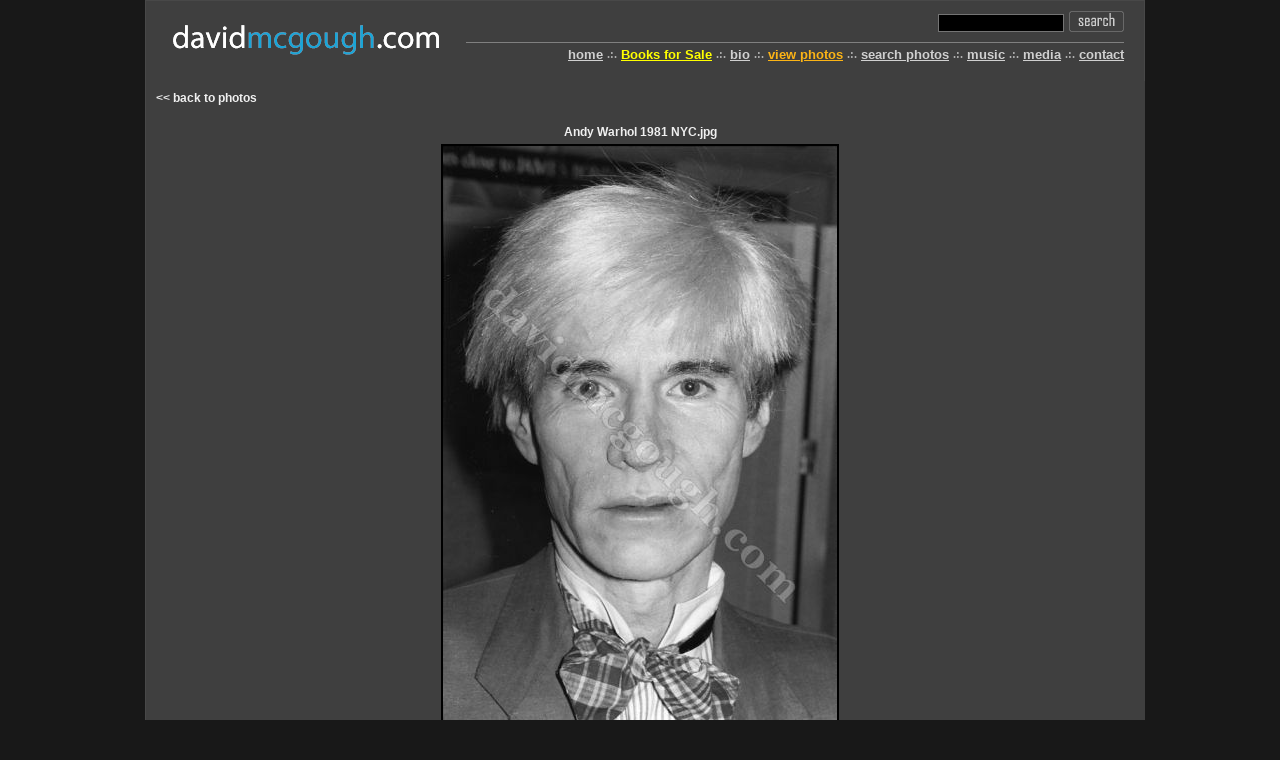

--- FILE ---
content_type: text/html; charset=UTF-8
request_url: http://davidmcgough.com/photos.php?photo=526&origin=%2Fphotos.php%3Fview%3Dsheet
body_size: 1612
content:


<!DOCTYPE html>
<html lang="en">
<head>

<meta http-equiv='content-type' content='text/html; charset="us-ascii"'>
<meta name="viewport" content="width=device-width, initial-scale=1.0">
<meta name="description" content="David McGough">
<title>davidmcgough .:. photography</title>
<link type='text/css' charset='us-ascii' rel='stylesheet' href='/default.css'>
<style type='text/css'>
</style>
<link rel="stylesheet" href="https://fonts.googleapis.com/css?family=Playfair+Display">
<script type='text/javascript' charset='us-ascii' src='/default.js'></script>

<style>
  body table.page { background-color: #3F3F3F; }
</style>
</head>
<body>
<center>
<div class="container">
<table class='page'>
  <tr class='banner'>
    <td colspan=2 class='banner'>
      <table class='banner'>
        <tr>
          <td class='logo' style='text-align: right'>

          <!-- LOGO LINK - img bg changes x pos on roll over. -->
          <a id="logo" href="/"></a>


          </td>
          <td class='logoright'>
            <table style='width: 100%'>
              <form method='get' action='/photos.php'>
              <tr>
                <td class='centered'>
                  <table align='right'>
                    <tr>
                      <td class='centeredright'><input class='search' type='text' name='search'></td>
                      <td class='searchsubmit'><input type='image' alt='search' src='/graphics/button_search.gif' style='width: 55px; height: 21px' onmouseover='_mover(this)' onmouseout='_mout(this)'></td>
                    </tr>
                  </table>
                </td>
              </tr>
              <tr>
                <td class='searchmenudivider'><div class='line'></div></td>
              </tr>
              <tr>
                <td class='centered'>
<table align='right'>
  <tr>
    <td><a class='menu' href='/'>home</a></td>
    <td class='menudivide'>.:.</td>
    <td><a class='menu' style='color:yellow' href='/books.php'>Books for Sale</a></td>
    <td class='menudivide'>.:.</td>
    <td><a class='menu' href='/bio.php'>bio</a></td>
    <td class='menudivide'>.:.</td>
<!--    <td><a class='menu' href='/book.php'>book</a></td>
    <td class='menudivide'>.:.</td>-->
    <td><a class='menuSelected' href='/photos.php'>view&nbsp;photos</a></td>
    <td class='menudivide'>.:.</td>
    <td><a class='menu' href='/search.php'>search&nbsp;photos</a></td>
    <td class='menudivide'>.:.</td>
    <td><a class='menu' href='/music/'>music</a></td>
    <td class='menudivide'>.:.</td>
    <!--<td><a class='menu' href='/paintings/'>paintings</a></td>
    <td class='menudivide'>.:.</td>-->
    <td><a class='menu' href='/press/'>media</a></td>
    <td class='menudivide'>.:.</td>
<!--    <td><a class='menu' href='/purchase_info.php'>purchase&nbsp;info</a></td>
    <td class='menudivide'>.:.</td> -->
    <td><a class='menu' href='/contact.php'>contact</a></td>
  </tr>
</table>
                </td>
              </tr>
              </form>
            </table>          </td>
        </tr>
      </table>
          </td>
        </tr>
        <tr>
          <td style='padding: 10px 20px 0px 10px'>

<style type='text/css'>
td.photofile { text-align: center; padding: 10px 0px 5px 0px; }
td.photocaption { color: #f0e0a0; font-family: Arial, Verdana, sans-serif; font-size: 10pt; font-weight: bold; font-style: italic; text-align: center; padding: 10px 0px 20px 0px; }
a.backto, a.backto:link, a.backto:visited, a.backto:active { color: #f0f0f0; font-family: Verdana, Arial, Helvetica, sans-serif; font-size: 9pt; font-weight: bold; text-decoration: none; }
a.backto:hover { color: #ffcc00; }
</style>

<table style='width: 100%'>
  <tr>
    <td style='padding-bottom: 10px'>
<a class='backto' href='/photos.php?view=sheet'>&lt;&lt; back to photos</a>
    </td>
  </tr>
  <tr>
    <td>
      <table align='center'>
        <tr>
          <td class='photofile'>
Andy Warhol 1981  NYC.jpg          </td>
          <td> </td>
        </tr>
        <tr>
          <td class='photoview'>
<img class='photo' src="/photos/Andy Warhol 1981  NYC.jpg" alt='Andy Warhol 1981  NYC.jpg'>          </td>
        </tr>
      </table>
    </td>
  </tr>
  <tr>
    <td class='photocaption'>
1981- Andy Warhol at the premiere of the Franco Zeferelli film, Endless Love in New York.  Andy arrived with his  friend, Steve Rubell of Studio 54. The film stars Brooke Shields, a good friend of Andy&#039;s.    </td>
  </tr>
<tr><td>&nbsp;</td></tr>  <tr>
    <td>
<a class='backto' href='/photos.php?view=sheet'>&lt;&lt; back to photos</a>
    </td>
  </tr>
</table>

    </td>
  </tr>
  <tr>
    <td colspan=2 class='footer'>
      <table class='footer'>
        <tr>
          <td class='copyright'>
<span ondblclick='location.href = "/admin?origin=" + escape(location.href)'>&copy;</span> 2026 - all rights reserved.
          </td>
          <td class='footerselect'>
          </td>
          <td class='footermenubox'>
<table align='right'>
  <tr>
    <td><a class='menu' href='/'>home</a></td>
    <td class='menudivide'>.:.</td>
    <td><a class='menu' style='color:yellow' href='/books.php'>Books for Sale</a></td>
    <td class='menudivide'>.:.</td>
    <td><a class='menu' href='/bio.php'>bio</a></td>
    <td class='menudivide'>.:.</td>
<!--    <td><a class='menu' href='/book.php'>book</a></td>
    <td class='menudivide'>.:.</td>-->
    <td><a class='menuSelected' href='/photos.php'>view&nbsp;photos</a></td>
    <td class='menudivide'>.:.</td>
    <td><a class='menu' href='/search.php'>search&nbsp;photos</a></td>
    <td class='menudivide'>.:.</td>
    <td><a class='menu' href='/music/'>music</a></td>
    <td class='menudivide'>.:.</td>
    <!--<td><a class='menu' href='/paintings/'>paintings</a></td>
    <td class='menudivide'>.:.</td>-->
    <td><a class='menu' href='/press/'>media</a></td>
    <td class='menudivide'>.:.</td>
<!--    <td><a class='menu' href='/purchase_info.php'>purchase&nbsp;info</a></td>
    <td class='menudivide'>.:.</td> -->
    <td><a class='menu' href='/contact.php'>contact</a></td>
  </tr>
</table>
          </td>
        </tr>
      </table>
    </td>
  </tr>
</table>
</div>
</center>
</body>

</html>



--- FILE ---
content_type: text/css
request_url: http://davidmcgough.com/default.css
body_size: 3642
content:

iframe { display: none; }
body { height: 100%; background-color: #181818; color: #c0a0a0; font-family: Verdana, Arial, Helvetica, sans-serif; font-size: 9pt; color: #666666; text-align: left; vertical-align: top; margin: 0px 0px 0px 10px; }
td { color: #f0e0e0; font-family: Arial, Verdana, sans-serif; font-size: 9pt; font-weight: bold; font-style: normal; }
form { margin: 0px; }
table { border-collapse: collapse; }
td { font-family: Verdana, Arial, Helvetica, sans-serif; font-size: 9pt; color: #666666; text-align: left; vertical-align: top; padding: 0px; }
body.default { background-color: #ffffff; color: #000000; font-family: Verdana, Arial, sans-serif; font-size: 8pt; margin: 0px; height: 100%; }
img { border: 0px; }
div.clear { width: 1px; height: 1px; overflow: hidden; }
a, a:link, a:visited, a:active { color: #f0f0f0; font-family: Verdana, Arial, Helvetica, sans-serif; font-size: 8.5pt; font-weight: bold; font-style: normal; text-decoration: underline; }
a:hover { color: #fcb416 }
a.blue, a.blue:link, a.blue:visited, a.blue:active { font-family: Verdana, Arial, Helvetica, sans-serif; font-size: 8.5pt; color: #0000a0; font-weight: bold; text-decoration: none; }
a.blue:hover { color: #fcb416; }

input.thinset { font-family: Arial, Helvetica, sans-serif; font-size: 9pt; border: 1px solid #808090; background-color: #f7f7ff; padding-left: 3px; }
input.thinsetR { font-family: Arial, Helvetica, sans-serif; font-size: 9pt; border: 1px solid #808090; background-color: #a0a0a0; padding-left: 3px; }
input.thinsetLeft { font-family: Arial, Helvetica, sans-serif; font-size: 9pt; border: 1px solid #808090; background-color: #ffffff; padding-left: 3px; }

div.thinset { font-family: Arial, Helvetica, sans-serif; font-size: 9pt; border: 1px solid #808090; background-color: #f7f7ff; }
div.thinsetR { font-family: Arial, Helvetica, sans-serif; font-size: 9pt; border: 1px solid #808090; background-color: #a0a0a0; }

.centered { text-align: center; vertical-align: middle; }
.centeredleft { text-align: left; vertical-align: middle; }
.centeredright { text-align: right; vertical-align: middle; }
.bottomleft { text-align: left; vertical-align: bottom; }
.bottomright { text-align: right; vertical-align: bottom; }
.bottomcenter { text-align: center; vertical-align: bottom; }
.topleft { text-align: left; vertical-align: top; }
.topright { text-align: right; vertical-align: top; }
.topcenter { text-align: center; vertical-align: top; }


/* page */

table.page { height: 100%; width: 1000px; background-color: #3f3f3f; border: 1px solid #484848; margin:0 auto;}
td.default { color: #c0c0c0; font-family: Verdana, Arial, sans-serif; font-size: 8.5pt; font-weight: bold; font-style: normal; text-align: left; vertical-align: middle; padding: 10px 0px 0px 10px; }
td.defaultcenter { color: #c0c0c0; font-family: Verdana, Arial, sans-serif; font-size: 8.5pt; font-weight: bold; font-style: normal; text-align: center; vertical-align: middle; padding: 10px 0px 0px 10px; }

/* banner */

td.banner { height: 80px; }
tr.banner { height: 80px; }
table.banner { width: 100%; }
td.logo { width: 415px; padding: 15px 20px 0px 20px; vertical-align: middle; }
td.logoright { width: 99%; padding: 10px 20px 0px 0px; }
td.searchsubmit { text-align: left; vertical-align: middle; padding: 0px 0px 0px 5px; }
input.search { width: 120px; color: #fcb416; background-color: #000000; font-family: Arial, Verdana, sans-serif; font-size: 9pt; font-weight: bold; font-style: normal; vertical-align: middle; border: 1px solid #747474; padding: 1px 0px 1px 4px; }
input.searchsubmit { }
td.searchmenudivider { padding: 7px 0px 4px 0px; }
div.line { height: 1px; width: 100%; background-color: #808080; overflow: hidden; }
td.menu { color: #b0b0b0; font-family: Arial, Verdana, sans-serif; font-size: 8pt; font-weight: bold; font-style: normal; text-align: center; vertical-align: middle; padding: 0px 4px 0px 4px; }
td.menudivide { color: #b0b0b0; font-family: Arial, Verdana, sans-serif; font-size: 8pt; font-weight: bold; font-style: normal; text-align: center; vertical-align: middle; padding: 0px 4px 0px 4px; }
td.menubox { }
a.menu, a.menu:link, a.menu:visited, a.menu:active { color: #d0d0d0; font-family: Arial, Helvetica, sans-serif; font-size: 10pt; font-weight: bold; text-decoration: underline; }
a.menu:hover { color: #ffffff; }
a.menuSelected, a.menuSelected:link, a.menuSelected:visited, a.menuSelected:active { color: #fcb416; font-family: Arial, Helvetica, sans-serif; font-size: 10pt; font-weight: bold; text-decoration: underline; }
a.menuSelected:hover { color: #ffffff; }

/* footer */

a.footer, a.footer:link, a.footer:visited, a.footer:active { font-family: Geneva, Arial, Helvetica, sans-serif; font-size: 10pt; color: #ffffff; text-decoration: none; }
a.footer:hover { text-decoration: underline; color: #ffbf00; }
table.footer { width: 100%; }
td.footer { height: 20px; background-color: #3f3f3f; padding: 10px 10px 15px 10px; }
td.copyright { width: 20%; color: #707070; font-family: Arial, Verdana, sans-serif; font-size: 8.5pt; font-weight: bold; font-style: normal; text-align: left; vertical-align: bottom; }
td.footerselect { width: 1%; text-align: center; }
td.footermenubox { width: 79%; text-align: right; vertical-align: bottom; }


/* left */

td.leftbar { width: 10px; background-color: #500000; }
td.left { width: 140px; background-color: #500000; }
td.leftcontent { width: 120px; }
td.leftexpander { width: 10px; }



/* forms */

td.formerrorbox { padding: 10px 0px 10px 0px; }
table.formerror { background: #d00000; border: 1px solid #ffffff; }
td.formerror { color: #ffffff; font-family: Arial, Verdana, sans-serif; font-size: 9pt; font-weight: bold; font-style: normal; text-align: center; vertical-align: middle; padding: 10px; }

table.formbox { }
td.formbox { padding: 10px 0px 0px 0px; }


td.contactlabel { color: #d0b0b0; font-family: Arial, Verdana, Helvetica, sans-serif; font-size: 8.5pt; font-weight: bold; font-style: normal; text-align: right; vertical-align: middle; padding: 4px 5px 0px  0px; }
td.contactfield { text-align: left; vertical-align: middle; padding: 0px 0px 2px 5px; }
td.contactheader { color: #805050; font-family: Georgia, Times New Roman, serif; font-size: 12pt; font-weight: bold; font-style: normal; text-align: right; vertical-align: middle; padding: 0px 5px 0px 0px; }
td.contactform { padding: 10px 20px 0px 20px; }
td.contact { background-color: #501010; border: 1px solid; border-color: #703030 #100000 #100000 #703030; padding: 0px 0px 20px 20px; }
input.contact { background-color: #000000; color: #fcb416; font-family: Verdana, Arial, Helvetica, sans-serif; font-size: 9pt; font-weight: normal; font-style: normal; border: 1px solid; border-color: #400000 #803030 #803030 #400000; padding: 1px 0px 1px 4px; }
textarea.contact { background-color: #000000; color: #fcb416; font-family: Verdana, Arial, Helvetica, sans-serif; font-size: 9pt; font-weight: normal; font-style: normal; border: 1px solid; border-color: #400000 #803030 #803030 #400000; padding: 1px 0px 1px 4px; }
td.contactsubmit { text-align: right; vertical-align: middle; padding: 15px 5px 0px 0px; }


table.messagebox { border: 1px solid #a0a0a0; }
td.messagebox { background-color: #000000; color: #fcb416; font-family: Verdana, Arial, Helvetica, sans-serif; font-size: 9pt; font-weight: bold; font-style: normal; padding: 20px; }







/* stamp */

div.realtimefilename { width: 300px; height: 16px; background-color: #282828; color: #fcb416; font-family: Verdana, Arial, Helvetica, sans-serif; font-size: 8pt; font-weight: bold; font-style: normal; border: 1px solid; border-color: #101010 #484848 #484848 #101010; padding: 2px 0px 2px 0px; overflow: hidden; }
div.realtimecaption { width: 800px; height: 60px; color: #fff050; background-color: #282828; font-family: Verdana, Arial, Helvetica, sans-serif; font-size: 9pt; font-weight: bold; font-style: normal; border: 1px solid; border-color: #101010 #484848 #484848 #101010; padding: 2px 0px 2px 0px; overflow: hidden; }



td.photothumb { width: 33%; text-align: center; vertical-align: middle; padding: 15px 4px 10px 4px; }
a.photothumb, a.photothumb:link, a.photothumb:visited, a.photothumb:active, a.photothumb:hover { color: #f0f0f0; font-family: Verdana, Arial, Helvetica, sans-serif; font-size: 8pt; font-weight: bold; font-style: normal; text-decoration: none; }
a.photothumb2, a.photothumb2:link, a.photothumb2:visited, a.photothumb2:active, a.photothumb2:hover { color: #fcb416; font-family: Verdana, Arial, Helvetica, sans-serif; font-size: 8pt; font-weight: bold; font-style: normal; text-decoration: none; }
img.photothumb { border: 2px solid #000000; padding: 3px; }
img.photothumb2 { border: 2px solid #fcb416; padding: 3px; }
img.photothumbhidden { border: 2px solid #a000a0; padding: 3px; }
img.photothumbhidden2 { border: 2px solid #fcb416; padding: 3px; }
img.photostamp { border: 2px solid #000000; padding: 0px; }
img.photostamp2 { border: 2px solid #fcb416; padding: 0px; }
img.photostamphidden { border: 2px solid #a000a0; padding: 0px; }
img.photostamphidden2 { border: 2px solid #fcb416; padding: 0px; }
img.photo { }
img.photohidden { border: 2px solid #a000a0; }

a.arrow, a.arrow:link, a.arrow:visited, a.arrow:active { color: #c0c0c0; font-family: Arial, Helvetica, sans-serif; font-size: 10pt; font-weight: bold; text-decoration: underline; }
a.arrow:hover { color: #ffcc00; }
span.caption { color: #f0e0a0; font-family: Arial, Verdana, sans-serif; font-size: 9pt; font-weight: normal; font-style: normal; }

td.photostamp { text-align: center; vertical-align: middle; padding: 2px; }
a.photostamp, a.photostamp:link, a.photostamp:visited, a.photostamp:active { color: #f0f0f0; font-family: Verdana, Arial, Helvetica, sans-serif; font-size: 8pt; font-weight: bold; text-decoration: none; }
a.photostamp:hover { color: #ffcc00; }

a.page, a.page:link, a.page:visited, a.page:active { color: #e0e0e0; font-family: Arial, Helvetica, sans-serif; font-size: 11pt; font-weight: bold; text-decoration: none; }
a.page:hover { color: #ffcc00; text-decoration: underline; }
a.pagecurrent, a.pagecurrent:link, a.pagecurrent:visited, a.pagecurrent:active { color: #ffe050; font-family: Arial, Helvetica, sans-serif; font-size: 11pt; font-weight: bold; text-decoration: none; }
a.pagecurrent:hover { color: #ffcc00; text-decoration: underline; }

td.nophotos { color: #f0f0f0; font-family: Arial, Verdana, sans-serif; font-size: 10pt; font-weight: bold; font-style: normal; text-align: center; vertical-align: middle; padding: 70px 0px 40px 0px; }
a.clearsearch, a.clearsearch:link, a.clearsearch:visited, a.clearsearch:active { color: #e8d0d0; font-family: Arial, Helvetica, sans-serif; font-size: 8pt; font-weight: bold; text-decoration: underline; }
a.clearsearch:hover { color: #ffcc00; }

td.photofile { color: #f0f0f0; font-family: Verdana, Arial, Helvetica, sans-serif; font-size: 9pt; font-weight: bold; font-style: normal; text-align: center; padding: 10px 0px 5px 0px; }
td.photoedit { background-color: #501010; border: 1px solid; border-color: #703030 #100000 #100000 #703030; padding: 0px 10px 10px 10px; }
a.backto, a.backto:link, a.backto:visited, a.backto:active { color: #f0f0f0; font-family: Verdana, Arial, Helvetica, sans-serif; font-size: 9pt; font-weight: bold; text-decoration: none; }
a.backto:hover { color: #ffcc00; }
input.filename { background-color: #000000; color: #fcb416; font-family: Verdana, Arial, Helvetica, sans-serif; font-size: 9pt; font-weight: normal; font-style: normal; border: 1px solid; border-color: #400000 #803030 #803030 #400000; padding: 1px 0px 1px 4px; }
textarea.caption { background-color: #000000; color: #fcb416; font-family: Verdana, Arial, Helvetica, sans-serif; font-size: 9pt; font-weight: normal; font-style: normal; border: 1px solid; border-color: #400000 #803030 #803030 #400000; padding: 1px 0px 1px 4px; }
input.ro { background-color: #400000; color: #f0e050;  font-family: Verdana, Arial, Helvetica, sans-serif; font-size: 8.5pt; font-weight: normal; font-style: normal; border: 1px solid #683838; padding: 1px 0px 1px 4px; }
td.editlabel { color: #d0b0b0; font-family: Arial, Verdana, Helvetica, sans-serif; font-size: 8.5pt; font-weight: bold; font-style: normal; text-align: right; vertical-align: middle; padding: 4px 5px 0px  0px; }
td.editfield { padding: 4px 0px 0px 0px; }
td.editheader { color: #805050; font-family: Georgia, Times New Roman, serif; font-size: 11pt; font-weight: bold; font-style: normal; text-align: right; vertical-align: middle; padding: 0px 4px 4px 0px; }

input.button { color: #000000; background-color: #a0a0a0; font-family: Arial, Helvetica, sans-serif; font-size: 8.5pt; font-weight: bold; font-style: normal; border: 1px solid; border-color: #d0d0d0 #707070 #707070 #d0d0d0; }
input.button:hover { color: #000000; background-color: #d0d0d0; border-color: #f0f0f0 #c0c0c0 #c0c0c0 #f0f0f0; }
input.buttonSoft { color: #000000; background-color: #909090; font-family: Arial, Helvetica, sans-serif; font-size: 8pt; font-weight: bold; font-style: normal; border: 1px solid; border-color: #b0b0b0 #707070 #707070 #b0b0b0; }
input.buttonSoft:hover { color: #000000; background-color: #d0d0d0; border-color: #f0f0f0 #c0c0c0 #c0c0c0 #f0f0f0; }
input.button2 { color: #000000; background-color: #c0c0c0; font-family: Arial, Helvetica, sans-serif; font-size: 8.5pt; font-weight: bold; font-style: normal; border: 1px solid; border-color: #f0f0f0 #909090 #909090 #f0f0f0; }
input.button2:hover { color: #000000; background-color: #d0d0d0; border-color: #f0f0f0 #c0c0c0 #c0c0c0 #f0f0f0; }
input.buttonActive { color: #ffffff; background-color: #209020; font-family: Arial, Helvetica, sans-serif; font-size: 8.5pt; font-weight: bold; font-style: normal; border: 1px solid; border-color: #ffffff; }

input.buttonDisabled { color: #808080; background-color: #a0a0a0; font-family: Arial, Helvetica, sans-serif; font-size: 8.5pt; font-weight: bold; font-style: normal; border: 1px solid; border-color: #d0d0d0 #707070 #707070 #d0d0d0; }
input.buttonDisabledRed { color: #501010; background-color: #602020; font-family: Arial, Helvetica, sans-serif; font-size: 8.5pt; font-weight: bold; font-style: normal; border: 1px solid; border-color: #703030 #501010 #501010 #703030; }

input.redbutton { color: #000000; background-color: #a0a0a0; font-family: Arial, Helvetica, sans-serif; font-size: 8pt; font-weight: bold; font-style: normal; border: 1px solid; border-color: #d0d0d0 #707070 #707070 #d0d0d0; text-decoration: none; }
input.redbutton:hover { color: #ffffff; background-color: #d00000; border-color: #f0f0f0; }
input.softbutton { color: #000000; background-color: #a09090; font-family: Arial, Helvetica, sans-serif; font-size: 8.5pt; font-weight: bold; font-style: normal; border: 1px solid; border-color: #c0b0b0 #706060 #706060 #c0b0b0; text-decoration: none; }
input.softbutton:hover { color: #000000; background-color: #d0d0d0; border-color: #f0f0f0 #c0c0c0 #c0c0c0 #f0f0f0; }
td.uploadnewphoto { text-align: center; vertical-align: middle; padding: 20px 0px 15px 0px; }
div.emptyphoto { width: 500px; height: 300px; color: #f0a080; background-color: #000000; font-family: Arial, Helvetica, sans-serif; font-size: 8.5pt; font-weight: bold; font-style: normal; border: 1px solid; border-color: #c0b0b0 #706060 #706060 #c0b0b0; text-align: center; vertical-align: middle; }
a.soft, a.soft:link, a.soft:visited, a.soft:active { color: #c0c0c0; font-family: Arial, Helvetica, sans-serif; font-size: 9pt; font-weight: bold; text-decoration: underline; }
a.soft:hover { color: #ffcc00; }
td.photoerror { color: #ffffff; background-color: #c00000; font-family: Arial, Helvetica, sans-serif; font-size: 9pt; font-weight: bold; font-style: normal; text-align: center; vertical-align: middle; border: 1px solid #ffffff; padding: 10px; }
input.thinset { border: 1px solid #000000; background-color: #c0c0f0; font-family: Arial, Helvetica, sans-serif; font-size: 9pt; font-weight: bold; font-style: normal; }
select.thinset { border: 1px solid #000000; background-color: #c0c0c0; font-family: Arial, Helvetica, sans-serif; font-size: 9pt; font-weight: bold; font-style: normal; }


iframe.control { width: 1px; height: 1px; top: 0; left: 0; visibility: hidden; border: 0px; }
iframe.controlInvisible { visibility: hidden; width: 1px; height: 1px; border: 0px; }
iframe.controlDebug { width: 480px; height: 240px; border: 1px solid #fcb416; }



/* upload window */

body.upload { background-color: #909090; margin: 0px; }



td.pleaseselect { color: #303030; font-family: Arial, Helvetica, sans-serif; font-size: 9pt; font-weight: bold; font-style: normal; text-align: center; vertical-align: middle; padding: 20px 0px 5px 0px; }

input.buttonDisabledUpload { color: #909090; background-color: #a0a0a0; font-family: Arial, Helvetica, sans-serif; font-size: 8.5pt; font-weight: bold; font-style: normal; border: 1px solid; border-color: #b0b0b0 #909090 #909090 #b0b0b0; }

td.uploadinfo { color: #000000; font-family: Arial, Helvetica, sans-serif; font-size: 8pt; font-weight: bold; font-style: normal; text-align: center; vertical-align: middle; padding-top: 15px; }
span.uploadinfo { color: #f0f0f0; font-family: Arial, Helvetica, sans-serif; font-size: 9pt; font-weight: bold; font-style: normal; }

a.clear { color: #000000; font-family: Arial, Helvetica, sans-serif; font-size: 8.5pt; font-weight: bold; font-style: normal; text-decoration: none; }

/* index */

table.redirect { border: 1px solid #000000; margin-top: 20px; }
td.redirect { color: #000000; background-color: #e0c030; font-family: Arial, Helvetica, sans-serif; font-size: 9pt; font-weight: normal; font-style: italic; padding: 10px 10px 10px 10px; }

/* td.openingphoto { background-color: #000000; padding: 20px; border: 1px solid #606060; } */
/* td.openingphotoborder { background-color: #000000; padding: 20px; } */
td.openingphoto { padding: 12px; }
td.openingphotoborder { padding: 12px; }

td.indexbox { text-align: center; vertical-align: top; padding: 120px 0px 0px 20px; }

td.welcome { color: #a0a0a0; font-family: Helvetica, Arial, sans-serif; font-size: 9pt; font-weight: bold; font-style: normal; padding: 0px 0px 40px 0px; }
span.welcome1 { color: #b0b0b0; font-family: Helvetica, Arial, sans-serif; font-size: 9.5pt; font-weight: bold; font-style: normal; }
span.welcome2 { color: #c0c0c0; font-family: Helvetica, Arial, sans-serif; font-size: 9.5pt; font-weight: bold; font-style: normal; }
span.welcome3 { color: #d0d0d0; font-family: Helvetica, Arial, sans-serif; font-size: 9.5pt; font-weight: bold; font-style: normal; }
span.welcome0 { color: #c0c0c0; font-family: Helvetica, Arial, sans-serif; font-size: 9pt; font-weight: bold; font-style: normal; }

td.welcomeoption { color: #c0c0c0; font-family: Helvetica, Arial, sans-serif; font-size: 9pt; font-weight: bold; font-style: normal; text-align: center; vertical-align: middle; padding: 0px 0px 10px 0px;}
td.welcomeexplain { color: #c0c0c0; font-family: Arial, Helvetica, sans-serif; font-size: 8.5pt; font-weight: normal; font-style: normal; text-align: left; vertical-align: middle; padding: 0px 0px 10px 10px; }

a.welcome, a.welcome:link, a.welcome:visited, a.welcome:active { color: #f0f0f0; font-family: Verdana, Arial, Helvetica, sans-serif; font-size: 8pt; font-weight: bold; font-style: normal; text-decoration: underline; }
a.welcome:hover { color: #fcb416 }

/* view photo */

td.photoview { color: #f0f0f0; background-color: #000000; font-family: Verdana, Arial, Helvetica, sans-serif; font-size: 9pt; font-weight: bold; font-style: normal; text-align: center; padding: 2px; }

td.photoborderthumb { background-color: #000000; padding: 1px; }

/* photo edit */

input.red { background-color: #000000; color: #fcb416; font-family: Verdana, Arial, Helvetica, sans-serif; font-size: 9pt; font-weight: normal; font-style: normal; border: 1px solid; border-color: #400000 #803030 #803030 #400000; padding: 1px 0px 1px 4px; }

/* photo edit tags */

table.taginset { width: 100%; }
td.taginset { background-color: #400000; border: 1px solid; border-color: #300000 #603030 #603030 #300000; padding: 0px 0px 5px 0px; }
td.photoedittag { color: #fcc446; font-family: Verdana, Arial, Helvetica, sans-serif; font-size: 9pt; font-weight: bold; font-style: normal; text-align: left; vertical-align: middle; padding: 0px 10px 0px 10px; }
input.tagcheck { }

a.softred, a.softred:link, a.softred:visited, a.softred:active { color: #d0c0c0; font-family: Arial, Helvetica, sans-serif; font-size: 9pt; font-weight: bold; text-decoration: underline; }
a.softred:hover { color: #ffcc00; }
table.tagedit { border: 1px solid #f0f0f0; }
td.tagedit { background-color: #000000; padding: 10px; }
td.tagdescription { color: #a0a0a0; font-family: Verdana, Arial, Helvetica, sans-serif; font-size: 9pt; font-weight: bold; font-style: normal; text-align: left; vertical-align: top; padding: 0px 15px 3px 10px; }
td.tagname { padding: 0px 0px 3px 15px; }
a.tagname, a.tagname:link, a.tagname:visited, a.tagname:active { color: #f0f0f0; font-family: Arial, Helvetica, sans-serif; font-size: 10pt; font-weight: bold; text-decoration: underline; }
a.tagname:hover { color: #fcb416; }
span.featuredtag { color: #ffffa0; text-decoration: none; }
td.tagdescriptionheader { color: #a0a0a0; font-family: Verdana, Arial, Helvetica, sans-serif; font-size: 9pt; font-weight: bold; font-style: normal; text-align: left; vertical-align: middle; padding: 0px; }

/* index / browse */

td.photospan { width: 35%; color: #b0b0b0; font-family: Arial, Verdana, sans-serif; font-size: 8.5pt; font-weight: bold; font-style: normal; text-align: left; vertical-align: middle; padding: 0px 0px 0px 20px; }
td.viewmode { color: #b09090; font-family: Arial, Verdana, sans-serif; font-size: 8.5pt; font-weight: bold; font-style: normal; text-align: center; vertical-align: middle; padding: 0px 0px 0px 20px; }
span.photospan { color: #e0e0e0; font-family: Arial, Verdana, sans-serif; font-size: 9pt; font-weight: bold; font-style: normal; }
td.pagespan { width: 35%; color: #a0a0a0; font-family: Arial, Verdana, sans-serif; font-size: 8.5pt; font-weight: bold; font-style: normal; text-align: right; vertical-align: middle; padding: 0px 10px 0px 0px; }
td.searchresult { color: #c0c0c0; font-family: Arial, Verdana, sans-serif; font-size: 9pt; font-weight: bold; font-style: normal; text-align: center; vertical-align: middle; padding: 0px 0px 0px 0px; }
span.searchterm { font-weight: bold; font-size: 10pt; color: #ffffff; }
td.indexcollectiontitle { color: #fff0a0; font-family: Arial, Verdana, sans-serif; font-size: 9pt; font-weight: bold; font-style: normal; text-align: center; vertical-align: middle; padding: 20px 0px 10px 0px; }
td.indexcollections { background-color: #000000; padding: 10px; }
td.indexcollection { text-align: center; vertical-align: middle; }
a.indexcollection, a.indexcollection:link, a.indexcollection:visited, a.indexcollection:active { color: #e0e0e0; font-family: Verdana, Arial, Helvetica, sans-serif; font-size: 10pt; font-weight: bold; font-style: normal; text-decoration: underline; }
a.indexcollection:hover { color: #fcb416; }

table.collectiontitlebox { background-color: #000000; border: 1px solid #606060; margin: 0px 0px 10px 0px; }
td.collectiontitlebox { padding: 5px 10px 10px 10px; }
td.collectiontitleheader { color: #808080; font-family: Arial, Verdana, Helvetica, sans-serif; font-size: 8pt; font-weight: bold; font-style: normal; text-align: left; }
td.collectiontitle { color: #ffffa0; font-family: Verdana, Arial, Helvetica, sans-serif; font-size: 12pt; font-weight: bold; font-style: normal; text-align: center; padding: 5px 50px 10px 50px; }

/* search */

td.searchresultbox { padding: 0px 0px 5px 0px; }

select.search { background-color: #000000; color: #fcb416;  border: 1px solid; border-color: #400000 #803030 #803030 #400000; padding: 1px 0px 1px 4px; font-family: Verdana, Arial, Helvetica, sans-serif; font-size: 9pt; font-weight: normal; font-style: normal; }

input.contact { background-color: #000000; color: #fcb416; font-family: Verdana, Arial, Helvetica, sans-serif; font-size: 9pt; font-weight: normal; font-style: normal; border: 1px solid; border-color: #400000 #803030 #803030 #400000; padding: 1px 0px 1px 4px; }

div.sortdisplay { color: #000000; background-color: #fcb416; font-family: Verdana, Arial, Helvetica, sans-serif; font-size: 10pt; font-weight: bold; font-style: normal; text-align: center; }

/* admin */

select.admin { color: #d00000; background-color: #000000; font-family: Arial, Helvetica, sans-serif; font-size: 8pt; font-weight: bold; font-style: normal; border: 1px solid #000000; }

/* book */

td.book_old { width: 600px; color: #d0d0d0; font-family: Helvetica, Arial, sans-serif; font-size: 9pt; font-weight: normal; font-style: normal; }
td.book { width: 600px; color: #000000; font-family: Helvetica, Arial, sans-serif; font-size: 9pt; font-weight: normal; font-style: normal; }
td.booktitle { color: #f0f0f0; font-family: Arial, Helvetica, sans-serif; font-size: 20pt; font-weight: bold; font-style: normal; text-align: center; }
td.booksubtitle { color: #e0e0e0; font-family: Arial, Helvetica, sans-serif; font-size: 13pt; font-weight: bold; font-style: normal; text-align: center; padding: 10px 0px 10px 0px; }
div.bookintro { padding: 0px 20px 0px 20px; }
p.bookintro { font-family: Helvetica, Arial, sans-serif; font-size: 10pt; font-weight: normal; font-style: italic; }
div.bookparagraph { font-family: Helvetica, Arial, sans-serif; font-size: 11pt; font-weight: normal; font-style: normal; padding: 4px 0px 4px 0px; }

/* purchase info */

p.purchase { color: #b0b0b0; font-family: Verdana, Arial, sans-serif; font-size: 8.5pt; font-weight: normal; font-style: normal; }
span.highlight { color: #d0d0d0; font-family: Verdana, Arial, sans-serif; font-size: 9pt; font-weight: bold; font-style: normal; }
span.dehighlight { color: #a0a0a0; font-family: Verdana, Arial, sans-serif; font-size: 8pt; font-weight: normal; font-style: normal; }

/*
 *  edits added by garrett
 * */

a#logo, a#logo:visited {
  display: block;
  width: 280px;
  height: 35px;
  text-indent: -8420px;
  outline: none;
  background: transparent url("graphics/logo.png") 0 0 no-repeat; }
  a#logo:hover { background-position: -280px 0; }

/**
 * Edits By TopTierTech
 */

.slideshow{
    width:350px;
    height:500px;
}

.container
{

}


--- FILE ---
content_type: text/javascript
request_url: http://davidmcgough.com/default.js
body_size: 686
content:
function xopen_window(source, width, height, scrolling)
{
  if(!width)
    width = 400;
  if(!height)
    height = 160;
  if(!source)
    source = "";
  var left = 0;
  var top = 0;
  if(typeof(window.innerWidth) == "number") {
    left = window.innerWidth;
    top = window.innerHeight;
  }
  else {
    if(document.documentElement && (document.documentElement.clientWidth || document.documentElement.clientHeight)) {
      left = document.documentElement.clientWidth;
      top = document.documentElement.clientHeight;
    }
    else if(document.body && (document.body.clientWidth || document.body.clientHeight)) {
      left = document.body.clientWidth;
      top = document.body.clientHeight;
    }
  }
  if(typeof(window.screenLeft) == "number") {
    left = (left / 2) + window.screenLeft;
    top = (top / 2) + window.screenTop;
  }
  else {
    left = (left / 2) + window.screenX;
    top = (top / 2) + window.screenY;
  }
  left -= width / 2;
  top -= height / 2;
  if(navigator.userAgent.indexOf("Opera") != -1)
    top /= 2;
  obj = window.open(source, "_support", "height=" + height + ",width=" + width + ",left=" + left + ",top=" + top + ",toolbar=no,menubar=no,scrollbars=" + (scrolling?"yes":"no") + ",resizable=no,location=no,directories=no,status=no");
  return(obj);
}

function filter_nonnumeric(str)
{
  return(str.replace(/[^0-9]/g, ""));
}

var image_preloads = new Array();

function image_preload(images)
{
  if(typeof(images) == "string")
    images = new Array(images);
  for(i in images)
    image_preloads.push(images[i]);
}

function _mover(element)
{
  if(element.src.substr(element.src.length - 5, element.src.length) != "2.gif")
    element.src = element.src.substr(0, element.src.length - 4) + "2.gif";
}

function _mout(element)
{
  if(element.src.substr(element.src.length - 5, element.src.length) == "2.gif")
    element.src = element.src.substr(0, element.src.length - 5) + ".gif";
}


